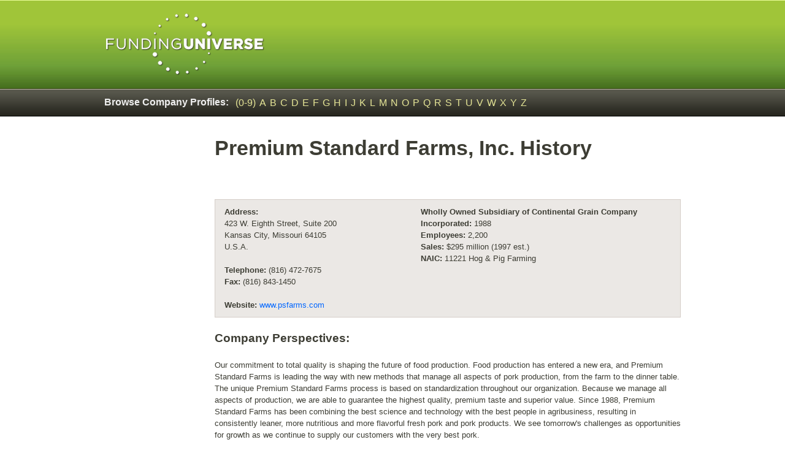

--- FILE ---
content_type: text/html; charset=UTF-8
request_url: https://www.fundinguniverse.com/company-histories/premium-standard-farms-inc-history/
body_size: 9739
content:
<!DOCTYPE html>
<html lang="en">
<head>
		
		<script type="text/javascript">
	    window._mNHandle = window._mNHandle || {};
	    window._mNHandle.queue = window._mNHandle.queue || [];
	    medianet_versionId = "3121199";
	</script>
	<script src="https://contextual.media.net/dmedianet.js?cid=8CU385424" async="async"></script>

	
		<script data-ad-client="ca-pub-7189058309101978" async src="https://pagead2.googlesyndication.com/pagead/js/adsbygoogle.js"></script>

	<!-- Google Tag Manager -->
	<script>(function(w,d,s,l,i){w[l]=w[l]||[];w[l].push({'gtm.start':
	new Date().getTime(),event:'gtm.js'});var f=d.getElementsByTagName(s)[0],
	j=d.createElement(s),dl=l!='dataLayer'?'&l='+l:'';j.async=true;j.src=
	'https://www.googletagmanager.com/gtm.js?id='+i+dl;f.parentNode.insertBefore(j,f);
	})(window,document,'script','dataLayer','GTM-KWVLXNB');</script>
	<!-- End Google Tag Manager -->

	<title>History of Premium Standard Farms, Inc. &ndash; FundingUniverse</title>

	<meta name="description" content="Explore the history, profile and timeline of Premium Standard Farms, Inc." />

	<meta property="og:title" content="History of Premium Standard Farms, Inc. &ndash; FundingUniverse">
	<meta property="og:type" content="website">
	<meta property="og:image" content="https://www.fundinguniverse.com/company-histories/public/images/logo.png?42">
	<meta property="og:url" content="https://www.fundinguniverse.com/company-histories/premium-standard-farms-inc-history/">
	<meta property="og:locale" content="en_US">
	<meta property="og:site_name" content="FundingUniverse">
	<meta property="og:image:url" content="https://www.fundinguniverse.com/company-histories/public/images/logo.png?42">
	<meta property="og:image:alt" content="FundingUniverse's logo">

	<link rel="canonical" href="https://www.fundinguniverse.com/company-histories/premium-standard-farms-inc-history/" />
	<link rel="stylesheet" href="https://www.fundinguniverse.com/company-histories/public/css/style.css?42" />

	<script type="text/javascript" src="https://www.fundinguniverse.com/company-histories/public/js/head.min.js?42"></script>

	<script type="text/javascript">
	head.js(
			'https://www.fundinguniverse.com/company-histories/public/js/socialite.min.js?42',
			'https://www.fundinguniverse.com/company-histories/public/js/jquery.min.js?42',
			'https://www.fundinguniverse.com/company-histories/public/js/detectmobilebrowser.js?42',
			function() {
				$('#search input[name=q]').hover(function() {
					$(this).toggleClass('hover');
				}).blur(function() {
					if (!$(this).val()) {
						$(this).addClass('empty');
					} else {
						$(this).removeClass('empty');
					}
				});

				if (!$('#search input[name=q]').val()) {
					$('#search input[name=q]').addClass('empty');
				}

				// Don't submit the search form if there isn't a query
				$('#search form').submit(function() {
					if (!$('#search input[name=q]').val()) return false;
				});

				function getUrlVars()
				{
				    var vars = [], hash;
				    var hashes = window.location.href.slice(window.location.href.indexOf('?') + 1).split('&');
				    for(var i = 0; i < hashes.length; i++)
				    {
				        hash = hashes[i].split('=');
				        vars.push(hash[0]);
				        vars[hash[0]] = hash[1];
				    }
				    return vars;
				}

				//if (getUrlVars()['sticky-sidebar']) {
					//Sticky sidebar ad unit
					$(window).scroll(function() {
						try { if ($.browser.mobile || $('#sidebar .sticky').length < 1) return; } catch (e) {}

						var scrollTop = $(window).scrollTop() || window.pageYOffset;
						var stickyTop = $('#sidebar .sticky').offset().top;
						var stickyBottom = stickyTop + $('#sidebar .sticky').height();
						var contentBottom = $('#content').offset().top + $('#content').height();

						if (scrollTop < ($('#sidebar .sticky').parent().offset().top - 20)) {
							$('#sidebar .sticky').css({
								'position': 'relative',
								'top': 'auto'
							});
						} else if ((scrollTop >= stickyTop - 20) && (contentBottom - stickyBottom <= 0)) {
							$('#sidebar .sticky').css({
								'position': 'absolute',
								'top': (contentBottom - $('#sidebar .sticky').height()) + 'px'
							});
						} else {
							$('#sidebar .sticky').css({
								'position': 'fixed',
								'top': '20px'
							});
						}
					});
					$(window).scroll();
				//}

				$(window).load(function () {
					/**
					 * Extracts a query parameter value from a URI.
					 * @param {string} uri The URI from which to extract the parameter.
					 * @param {string} paramName The name of the query paramater to extract.
					 * @return {string} The un-encoded value of the query paramater. undefined
					 *     if there is no URI parameter.
					 * @private
					 */
					// _ga.extractParamFromUri_ = function(uri, paramName) {
					// 	if (!uri) return;
					//
					// 	var regex = new RegExp('[\\?&#]' + paramName + '=([^&#]*)');
					// 	var params = regex.exec(uri);
					//
					// 	if (params != null) {
					// 		return unescape(params[1]);
					// 	}
					// 	return;
					// };

					Socialite.setup({
						facebook: {
							onlike: function(url) {
								_gaq.push(['_trackSocial', 'facebook', 'like', url]);
							},
							onunlike: function(url) {
								_gaq.push(['_trackSocial', 'facebook', 'unlike', url]);
							},
							onsend: function(url) {
								_gaq.push(['_trackSocial', 'facebook', 'send', url]);
							}
						},
						twitter: {
							onclick: function(e) {
								var url;
								if (e.target.nodeName == 'IFRAME') {
							    	url = _ga.extractParamFromUri_(e.target.src, 'url');
							    }
								_gaq.push(['_trackSocial', 'twitter', e.type + '-' + e.region, url]);
							},
							ontweet: function(e) {
								var url;
								if (e.target.nodeName == 'IFRAME') {
							    	url = _ga.extractParamFromUri_(e.target.src, 'url');
							    }
								_gaq.push(['_trackSocial', 'twitter', e.type, url]);
							}
						}
					});

					Socialite.load($('.share'));
				});
			}
		);
	</script>

    <meta name="viewport" content="width=device-width, initial-scale=1">

</head>
<body>
	<!-- Google Tag Manager (noscript) -->
	<noscript><iframe src="https://www.googletagmanager.com/ns.html?id=GTM-KWVLXNB" height="0" width="0" style="display:none;visibility:hidden"></iframe></noscript>
	<!-- End Google Tag Manager (noscript) -->

		
	<!--INFOLINKS_OFF-->

<!-- #container -->
<div id="container">
	<!-- #header -->
	<div id="header">
		<div class="container_24">
			<div class="grid_24">
				<a href="https://www.fundinguniverse.com/company-histories/" title="FundingUniverse" class="logo">
					<img src="https://www.fundinguniverse.com/company-histories/public/images/logo.png?42" alt="FundingUniverse" width="263" height="107" />
				</a>
			</div>
			<div class="clear"></div>

							<!-- #nav -->
				<div id="nav" class="grid_18">
					<strong>Browse Company Profiles:&nbsp;&nbsp;</strong>
					<a href="https://www.fundinguniverse.com/company-histories/(0-9)/" class="">(0-9)</a>
<a href="https://www.fundinguniverse.com/company-histories/a/" class="">A</a>
<a href="https://www.fundinguniverse.com/company-histories/b/" class="">B</a>
<a href="https://www.fundinguniverse.com/company-histories/c/" class="">C</a>
<a href="https://www.fundinguniverse.com/company-histories/d/" class="">D</a>
<a href="https://www.fundinguniverse.com/company-histories/e/" class="">E</a>
<a href="https://www.fundinguniverse.com/company-histories/f/" class="">F</a>
<a href="https://www.fundinguniverse.com/company-histories/g/" class="">G</a>
<a href="https://www.fundinguniverse.com/company-histories/h/" class="">H</a>
<a href="https://www.fundinguniverse.com/company-histories/i/" class="">I</a>
<a href="https://www.fundinguniverse.com/company-histories/j/" class="">J</a>
<a href="https://www.fundinguniverse.com/company-histories/k/" class="">K</a>
<a href="https://www.fundinguniverse.com/company-histories/l/" class="">L</a>
<a href="https://www.fundinguniverse.com/company-histories/m/" class="">M</a>
<a href="https://www.fundinguniverse.com/company-histories/n/" class="">N</a>
<a href="https://www.fundinguniverse.com/company-histories/o/" class="">O</a>
<a href="https://www.fundinguniverse.com/company-histories/p/" class="">P</a>
<a href="https://www.fundinguniverse.com/company-histories/q/" class="">Q</a>
<a href="https://www.fundinguniverse.com/company-histories/r/" class="">R</a>
<a href="https://www.fundinguniverse.com/company-histories/s/" class="">S</a>
<a href="https://www.fundinguniverse.com/company-histories/t/" class="">T</a>
<a href="https://www.fundinguniverse.com/company-histories/u/" class="">U</a>
<a href="https://www.fundinguniverse.com/company-histories/v/" class="">V</a>
<a href="https://www.fundinguniverse.com/company-histories/w/" class="">W</a>
<a href="https://www.fundinguniverse.com/company-histories/x/" class="">X</a>
<a href="https://www.fundinguniverse.com/company-histories/y/" class="">Y</a>
<a href="https://www.fundinguniverse.com/company-histories/z/" class="">Z</a>
				</div>
				<!-- end #nav -->
			
			<!-- #search -->
			<!--
			<div id="search" class="grid_6">
				<form method="get" action="https://www.fundinguniverse.com/company-histories/search/">
					<input type="text" name="q" value="" />
				</form>
			</div>
			-->
			<!-- end #search -->
		</div>
	</div>
	<!-- end #header -->

<!-- #content -->
<div id="content" class="container_24">
	<!-- #sidebar -->
	<div id="sidebar" class="grid_5">
				
		<div class="sticky">
			<div id="ad-region-4" class="ad ad-160x600">

				
							</div>




			
		</div>
	</div>
	<!-- end #sidebar -->

	<!-- #main-content -->
	<div id="main-content" class="grid_19" itemscope itemtype="https://schema.org/Corporation">

		<h1><span itemprop="name">Premium Standard Farms, Inc.</span> History</h1>

		<!--INFOLINKS_ON-->

				
						

				
		
		
				<br><br>
		<div class="quick-look">
			<div class="grid_8">
				<strong>Address: </strong>
				<div itemprop="address" itemscope itemtype="https://schema.org/PostalAddress">
				423 W. Eighth Street, Suite 200 <br />
Kansas City, Missouri 64105 <br />
U.S.A.				</div>
				<br />

				<strong>Telephone:</strong> <span itemprop="telephone">(816) 472-7675</span><br /><strong>Fax:</strong> <span itemprop="faxNumber">(816) 843-1450</span><br /><br />
				<div><strong>Website: </strong><a href="http://www.psfarms.com" itemprop="url">www.psfarms.com</a></div>			</div>

			<div class="grid_10">
				<strong>Wholly Owned Subsidiary of Continental Grain Company</strong> <br/>
<strong>Incorporated:</strong> <span itemprop="foundingDate">1988 </span><br/>
<strong>Employees:</strong> 2,200 <br/>
<strong>Sales:</strong> &#36;295 million (1997 est.) <br/>
<strong>NAIC:</strong> 11221 Hog &amp; Pig Farming			</div>
			<div class="clear"></div>
		</div>


		


					<h4>Company Perspectives:</h4>
			<p>Our commitment to total quality is shaping the future of food production. Food production has entered a new era, and Premium Standard Farms is leading the way with new methods that manage all aspects of pork production, from the farm to the dinner table. The unique Premium Standard Farms process is based on standardization throughout our organization. Because we manage all aspects of production, we are able to guarantee the highest quality, premium taste and superior value. Since 1988, Premium Standard Farms has been combining the best science and technology with the best people in agribusiness, resulting in consistently leaner, more nutritious and more flavorful fresh pork and pork products. We see tomorrow's challenges as opportunities for growth as we continue to supply our customers with the very best pork.</p>
			<div class="clear"></div>
		
		
		<h4>Company History: </h4>
		<p>The third largest hog farmer in the United States, Premium Standard Farms, Inc. (PSF) oversees two hog operations--one in Missouri and the other in Texas--that represent the most comprehensive, technologically sophisticated pig farms in the country, guiding the animals from birth to slaughter to individually packaged pork products. PSF established its first pork production operation in Missouri, where the company built state-of-the-art feed mills, hog barns, genetic engineering facilities, and processing and packaging plants, endeavoring to bring vertical integration to the pork industry. To pay for the equipment and facilities, PSF relied on its majority owner, investment bank Morgan Stanley &amp; Co., which invested and raised roughly &#36;500 million to make PSF the elite pork producer in the United States. Expansion carried the company into Texas, where a pork production operation equal to the size of the Missouri operation was established, but depressed hog prices and soaring corn prices during the mid-1990s led to the company's collapse. In July 1996, PSF declared bankruptcy, emerging from court protection two months later. In 1998 the company's long-term prospects were given a boost when Continental Grain Company, a massive agribusiness and financial services conglomerate, acquired a majority interest in PSF. Following the acquisition, PSF was incorporated into Continental Grain's operations, which included pork production facilities already owned by the company. </p>
<p><strong>Origins</strong> </p>
<p>From the start, the realities of PSF's business belied its ambitious aspirations. The company began business in the basement of a building that was later home to the Snappy Convenience Store, carrying a payroll of three people. It was a modest start for a company plotting to revolutionize the pork production industry, but PSF's founders were wholly determined to do just that, no matter the extent of the climb that lay ahead. Dennis Harms and Tad Gordon were motivated by a vision, convinced industry preeminence awaited a hog producer who used state-of-the-art technology to produce superior quality pork in an efficient manner. The pair theorized that customers would welcome the same consistency and quality in pork that characterized the product produced by the chicken industry. They envisioned a hog farm employing the latest technology and supported by vertically integrated operations, which would give them control over every aspect of the pork production process, from the artificial insemination of the sows to the packaging of a pork chop. By controlling the breeding, raising, slaughter, and packaging of pigs, Harms and Gordon believed they could deliver consistency and quality to customers and achieve greater profitability through the advantages wrought by vertical integration. But the financial requirements for creating a comprehensive, technology-driven enterprise were heavy. The essential necessity for turning a dream into reality was capital, and a substantial amount of it. </p>
<p>Prior to founding PSF in 1988, Harms was employed as a grain salesman, a profession that provided little experience in securing the substantial start-up money PSF would need. Gordon's previous professional experience, however, was suited perfectly to fulfill the company's most pressing need. Gordon was a Wall Street investment banker, schooled in the particulars of high finance and familiar with the most powerful merchant bankers in the country. From his perspective, Gordon saw a highly fragmented pork industry that lacked the technological sophistication prevalent in the chicken industry, a promising business opportunity begging for a properly equipped, new contender for market dominance. It was a perspective he shared with acquaintances working on Wall Street, as he tried to convince investors to financially support the concept he and Harms had created. As Harms concentrated on setting up operations at the junction of U.S. Highway 136 and U.S. Highway 65, welcoming the arrival of the first pig in July 1989, Gordon pitched the PSF vision on Wall Street. The unusual partnership of a grain salesman and a Wall Street investment banker was made stranger when New York City-based Morgan Stanley &amp; Co. agreed to financially support the fledgling Missouri hog farm. PSF entered the 1990s with the resources to actualize Harms's and Gordon's vision. </p>
<p>According to the vice-chairman of Morgan Stanley, Bob Niehaus, the venerable investment bank agreed to financially support PSF's assault on the pork industry because it saw "the industry was fragmented and the opportunity was there for a consolidator with the right formula." Morgan Stanley's merchant banking division believed Harms and Gordon had articulated the right formula, and the money came pouring in. With a steady stream of cash, Harms and Gordon began building facilities for a fully integrated, state-of-the-art pork production operation in northern Missouri, aiming to create an 80,000-sow farm capable of carrying swine from birth to individual packages of pork displayed at retail locations. Futuristic hog barns were constructed, facilities with "biosecurity" standards that required individuals to shower, scrub down, and wear special, germ-free suits before entering to prevent disease. Feed mills were constructed, a packing plant was built, and computers were put into service, armed with software that monitored a pig's development from birth until it reached the slaughter weight of 250 pounds at 11 months. The pigs moved through a series of buildings, fattening as they progressed through PSF's scientifically based development program, ending their one-way journey after passing through Harms Way (named in honor of Chief Executive Officer Dennis Harms) and into the packing plant. With Morgan Stanley's financial support, Harms and Gordon built other facilities. A Genetic Improvement Facility was erected, headquarters were expanded--sporting what one visitor described as a "magisterial entrance" that included a waterfall, and an elaborate employee training center was established. By the early 1990s, what had started as a dream was rapidly turning into reality. </p>
<p>Between 1991 and 1996, Morgan Stanley, the majority owner of PSF, invested or raised more than &#36;500 million to fuel the company's drive to become the largest hog farmer in Missouri and one of the largest in the country. As the early 1990s progressed, PSF climbed the industry rankings, blossoming into a national force. By 1994, the company was prepared to expand upon its original operations in Missouri and establish additional hog operations elsewhere. </p>
<p><strong>Mid-1990s: Financial Disaster Looms</strong> </p>
<p>In early 1994, PSF acquired National Hog Farms of Texas, an 18,000-sow farm located in the Panhandle of Texas. Later in the year, the company opened what it touted as the U.S. meat industry's most advanced pork processing facility. The 300,000-square-foot operation, located in Milan, Missouri, was capable of processing more than 1.7 million hogs annually, the targeted capacity of the company's Missouri hog operations. The capacity of the company's Missouri operations, which was reached in early 1995, was the same capacity Harms and Gordon planned for hog operations in Texas, an expansion project that was under way by early 1995. The company had 53,000 acres set aside in Texas, intending to spend &#36;250 million to develop another pig farm capable of producing what one industry observer described as "cookie-cutter" hogs. In the spring of 1995, contractors began the exhaustive task of establishing the infrastructure for the Texas farm. Roads were built, foundations were poured, and a network of water and sewer lines was buried beneath the soil. Before the work was completed, however, the entire project came screeching to a halt. On May 1, 1995, the contractors were told to stop working, informed by PSF that work would resume in two weeks. Shortly thereafter, the contractors were told the postponement was indefinite. The rapid pace of PSF's expansion had collapsed, its sudden stop signaling the outbreak of profound problems for the ambitious company. </p>
<p>As became readily apparent when construction activity ceased in Texas, PSF's strident expansion had been ill timed. The company had invested hundreds of millions of dollars in new equipment and facilities and launched an aggressive foray into Texas, positioning itself to capture a sizable portion of the U.S. market and the international pork market. Meanwhile, conditions within its industry deteriorated. In 1994 and 1995, hog prices plummeted to levels averaged during the mid-1970s. Exacerbating depressed hog prices was the inflated price of corn, the animal's staple feed, which rose to a record high in the mid-1990s. All competitors in the pork industry suffered from the deleterious conditions, but perhaps none more than PSF. The company was highly leveraged, financing much of its aggressive growth through &#36;420 million in junk bonds, and consequently was highly vulnerable to the depressed market conditions. It became increasingly difficult for the company to make the interest payments on its mounting debt, as losses piled up. Between January 1995 and September 1995, PSF registered &#36;66 million in losses, more than twice the amount recorded during the same nine-month period in 1994. By the end of 1995, losses for the company neared the &#36;100 million mark. As PSF entered 1996, the company's future existence was seriously in doubt. </p>
<p>In attempting to determine what had gone wrong at PSF, industry observers did not have to scrutinize the pork producer's operations long. Costs had spiraled out of control, propelled by the company's desire to create a pork production enterprise that would serve as the model for all others to follow. "They built a Rolls-Royce when a Chevrolet could have gotten them there," one competitor remarked. For its part, the company conceded that the aggressive expansion program had backfired, becoming hobbled by debt when hog prices plunged and the price of corn rose. "We tried to do too much too soon too fast," offered a vice-chairman at Morgan Stanley. By May 1996, PSF, which had grown to become the fourth largest pig farmer in the United States, could no longer pay the interest on its debt. In July 1996, the company filed for bankruptcy, seeking protection from creditors while it restructured its operations and resolved the problems that had led to its collapse. </p>
<p><strong>A Second Start in 1996</strong> </p>
<p>While management grappled with the formidable task of preparing for PSF's survival, several industry analysts theorized that the company's long-term health depended on its acquisition by a larger parent company who could incorporate the hog operations into its existing business. Of more pressing importance to PSF's reorganizers in the summer of 1996 was emerging from bankruptcy, a process that was accelerated by the company's early development of a restructuring plan, which was approved by investors, lenders, and other parties prior to filing for Chapter 11 protection. Restructuring permitted PSF to convert some of its debt into equity, enabling the company to achieve a greater distinction between the &#36;246 million in assets and the &#36;237 million in liabilities it registered when filing for bankruptcy. The restructuring process also led to an ownership change in the company. Under the arrangement, Putnam Investments, a company whose fund held a sizable percentage of PSF's junk bonds, became the largest shareholder in the Missouri and Texas hog operations, replacing Morgan Stanley as PSF's largest shareholder. Two months after filing for bankruptcy, PSF had completed its reorganization, emerging as a going concern in September 1996. Shortly after the company's second start, the public learned of PSF's new senior executive, the individual whose responsibility it was to steward the fortunes of what continued to rank as the country's fourth largest hog farmer. Robert Manly, formerly the executive vice-president of Virginia-based Smithfield Foods Inc., was announced as the president and CEO of PSF. </p>
<p>Following the severe disappointment of 1996, PSF forged ahead, seeking to make its second assault on the pork industry an enduring one. There was evidence that the company was progressing successfully during the late 1990s. The &#36;250 million in annual sales recorded when the company declared bankruptcy had grown to &#36;295 million by 1997, sparking a modicum of optimism about the company's future. More encouraging news arrived in 1998, when PSF allied itself with a much larger partner and bolstered its chances for long-term success. </p>
<p>In May 1998, Continental Grain Company, one of the world's largest grain concerns, acquired a majority interest in PSF. Continental Grain, with interests in financial services and a number of agribusiness pursuits, entered the pork production business in 1985, maintaining pork production facilities near PSF's operations in Missouri. Following the acquisition, Continental Grain's Missouri pork operations were incorporated into its new 51 percent-owned subsidiary. In addition to Continental Grain's pork operations, PSF also gained the services of its parent company's vice-president and general manager of pork operations, John Meyer. Meyer was named CEO of PSF, working alongside Manly, who remained as president of PSF and assumed responsibilities for the day-to-day operation of the company. Together, Meyer and Manly hoped to carve a legacy of success for PSF, which, having weathered an overly ambitious start in business, boasted the equipment and facilities to dominate its industry. </p>
					<h4>Further Reading:</h4>
			<ul>
<li>Davis, Mark, "American Heart Association Certifies Some Pork Products,"<em> Knight-Ridder/Tribune Business News,</em> December 3, 1997, p. 1203B1033.</li>
<li>Fircloth, Anne, "Those Pigs at Morgan Stanley,"<em> Fortune,</em> October 14, 1996, p. 36.</li>
<li>Gilmore, Casey, "Hog Farm Stalls Plans for Expansion,"<em> Kansas City Business Journal,</em> June 9, 1995, p. 1.</li>
<li>"Management Team Named at PSF,"<em> Feedstuffs,</em> June 29, 1998, p. 7.</li>
<li>Mansur, Michael, "Settlement Appears Near in Missouri Lawsuit Against Hog Producer,"<em> Knight-Ridder/Tribune Business News,</em> July 16, 1999, p. OKRB991970BA.</li>
<li>Marbery, Steve, "Continental Grain to Buy Majority of PSF,"<em> Feedstuffs,</em> January 12, 1998, p. 1.</li>
<li>----, "PSF Faces Debt, Environmental Hurdles,"<em> Feedstuffs,</em> January 8, 1996, p. 1.</li>
<li>----, "PSF Fails to Meet Payments, Goes Private,"<em> Feedstuffs, </em>May 6, 1996, p. 1.</li>
<li>----, "Smithfield Exec to Head PSF,"<em> Feedstuffs,</em> October 21, 1996, p. 1.</li>
<li>Smith, Rod, "PSF Completes Restructuring; to Continue Growth,"<em> Feedstuffs,</em> September 23, 1996, p. 1.</li>
<li>----, "PSF Files for Chapter 11; Seeks 'Fresh Start',"<em> Feedstuffs,</em> July 8, 1996, p. 1.</li>
</ul>
		
					<p><strong>Source: </strong><em>International Directory of Company Histories</em>, Vol. 30. St. James Press, 2000.</p>
		
				<h4>Read more company histories</h4>
		<ul>
			<li><a href="https://www.fundinguniverse.com/company-histories/precision-castparts-corp-history/">Precision Castparts Corp.</a></li><li><a href="https://www.fundinguniverse.com/company-histories/pre-paid-legal-services-inc-history/">Pre-Paid Legal Services, Inc.</a></li><li><a href="https://www.fundinguniverse.com/company-histories/praxair-inc-history/">Praxair, Inc.</a></li><li><a href="https://www.fundinguniverse.com/company-histories/premiumwear-inc-history/">PremiumWear, Inc.</a></li><li><a href="https://www.fundinguniverse.com/company-histories/president-casinos-inc-history/">President Casinos, Inc.</a></li><li><a href="https://www.fundinguniverse.com/company-histories/pressman-toy-corporation-history/">Pressman Toy Corporation</a></li>		</ul>
		
				

		
			</div>
	<!-- end #main-content -->

	<div class="clear"></div>
</div>
<!-- end #content -->

<script type="text/javascript">
	// var infolink_pid = 1036877; // peh
	var infolinks_pid = 3283496; // FF,LLC
	var infolink_wsid = 0;
</script>
<script type="text/javascript" src="https://resources.infolinks.com/js/infolinks_main.js"></script>
<!-- footer begin -->
</div>
<!-- end #container -->

<!-- #footer -->
<div id="footer">
	<div class="container_24">
		<div class="grid_24">
						<a href="/sample-business-plans/">Directory of Sample Business Plans</a>
			<a href="/company-histories/">Directory of Company Histories</a>
			<a href="https://www.fundinguniverse.com/company-histories/contact/">Contact Us</a>
			<a href="https://www.fundinguniverse.com/company-histories/advertise/">Advertise</a>
		</div>
		<div class="clear"></div>
	</div>
</div>
<!-- end #footer -->

</body>
</html><!-- footer end -->


--- FILE ---
content_type: text/html; charset=utf-8
request_url: https://www.google.com/recaptcha/api2/aframe
body_size: 268
content:
<!DOCTYPE HTML><html><head><meta http-equiv="content-type" content="text/html; charset=UTF-8"></head><body><script nonce="DL3vCW83zXy35bml1sDHEw">/** Anti-fraud and anti-abuse applications only. See google.com/recaptcha */ try{var clients={'sodar':'https://pagead2.googlesyndication.com/pagead/sodar?'};window.addEventListener("message",function(a){try{if(a.source===window.parent){var b=JSON.parse(a.data);var c=clients[b['id']];if(c){var d=document.createElement('img');d.src=c+b['params']+'&rc='+(localStorage.getItem("rc::a")?sessionStorage.getItem("rc::b"):"");window.document.body.appendChild(d);sessionStorage.setItem("rc::e",parseInt(sessionStorage.getItem("rc::e")||0)+1);localStorage.setItem("rc::h",'1768750312469');}}}catch(b){}});window.parent.postMessage("_grecaptcha_ready", "*");}catch(b){}</script></body></html>

--- FILE ---
content_type: text/css
request_url: https://www.fundinguniverse.com/company-histories/public/css/style.css?42
body_size: 3320
content:
/* reset */
a,abbr,acronym,address,applet,article,aside,audio,b,big,blockquote,body,canvas,caption,center,cite,code,dd,del,details,dfn,dialog,div,dl,dt,em,embed,fieldset,figcaption,figure,font,footer,form,h1,h2,h3,h4,h5,h6,header,hgroup,hr,html,i,iframe,img,ins,kbd,label,legend,li,mark,menu,meter,nav,object,ol,output,p,pre,progress,q,rp,rt,ruby,s,samp,section,small,span,strike,strong,sub,summary,sup,table,tbody,td,tfoot,th,thead,time,tr,tt,u,ul,var,video,xmp{border:0;margin:0;padding:0;font-size:100%}html,body{height:100%}article,aside,details,figcaption,figure,footer,header,hgroup,menu,nav,section{display:block}b,strong{font-weight:bold}img{color:transparent;font-size:0;vertical-align:middle;-ms-interpolation-mode:bicubic}ol,ul{list-style:none}li{display:list-item}table{border-collapse:collapse;border-spacing:0}th,td,caption{font-weight:normal;vertical-align:top;text-align:left}q{quotes:none}q:before,q:after{content:'';content:none}sub,sup,small{font-size:75%}sub,sup{line-height:0;position:relative;vertical-align:baseline}sub{bottom:-0.25em}sup{top:-0.5em}svg{overflow:hidden}

/* text */
body{font:13px/1.5 'Helvetica Neue',Arial,'Liberation Sans',FreeSans,sans-serif}pre,code{font-family:'DejaVu Sans Mono',Menlo,Consolas,monospace}hr{border:0 #ccc solid;border-top-width:1px;clear:both;height:0}h1{font-size:25px}h2{font-size:23px}h3{font-size:21px}h4{font-size:19px}h5{font-size:17px}h6{font-size:15px}ol{list-style:decimal}ul{list-style:disc}li{margin-left:30px}p,dl,hr,h1,h2,h3,h4,h5,h6,ol,ul,pre,table,address,fieldset,figure{margin-bottom:20px}

/* 960gs */
body{min-width:960px}.container_24{margin-left:auto;margin-right:auto;width:960px}.grid_1,.grid_2,.grid_3,.grid_4,.grid_5,.grid_6,.grid_7,.grid_8,.grid_9,.grid_10,.grid_11,.grid_12,.grid_13,.grid_14,.grid_15,.grid_16,.grid_17,.grid_18,.grid_19,.grid_20,.grid_21,.grid_22,.grid_23,.grid_24{display:inline;float:left;margin-left:10px;margin-right:10px}.push_1,.pull_1,.push_2,.pull_2,.push_3,.pull_3,.push_4,.pull_4,.push_5,.pull_5,.push_6,.pull_6,.push_7,.pull_7,.push_8,.pull_8,.push_9,.pull_9,.push_10,.pull_10,.push_11,.pull_11,.push_12,.pull_12,.push_13,.pull_13,.push_14,.pull_14,.push_15,.pull_15,.push_16,.pull_16,.push_17,.pull_17,.push_18,.pull_18,.push_19,.pull_19,.push_20,.pull_20,.push_21,.pull_21,.push_22,.pull_22,.push_23,.pull_23,.push_24,.pull_24{position:relative}.alpha{margin-left:0}.omega{margin-right:0}.container_24 .grid_1{width:20px}.container_24 .grid_2{width:60px}.container_24 .grid_3{width:100px}.container_24 .grid_4{width:140px}.container_24 .grid_5{width:180px}.container_24 .grid_6{width:220px}.container_24 .grid_7{width:260px}.container_24 .grid_8{width:300px}.container_24 .grid_9{width:340px}.container_24 .grid_10{width:380px}.container_24 .grid_11{width:420px}.container_24 .grid_12{width:460px}.container_24 .grid_13{width:500px}.container_24 .grid_14{width:540px}.container_24 .grid_15{width:580px}.container_24 .grid_16{width:620px}.container_24 .grid_17{width:660px}.container_24 .grid_18{width:700px}.container_24 .grid_19{width:740px}.container_24 .grid_20{width:780px}.container_24 .grid_21{width:820px}.container_24 .grid_22{width:860px}.container_24 .grid_23{width:900px}.container_24 .grid_24{width:940px}.container_24 .prefix_1{padding-left:40px}.container_24 .prefix_2{padding-left:80px}.container_24 .prefix_3{padding-left:120px}.container_24 .prefix_4{padding-left:160px}.container_24 .prefix_5{padding-left:200px}.container_24 .prefix_6{padding-left:240px}.container_24 .prefix_7{padding-left:280px}.container_24 .prefix_8{padding-left:320px}.container_24 .prefix_9{padding-left:360px}.container_24 .prefix_10{padding-left:400px}.container_24 .prefix_11{padding-left:440px}.container_24 .prefix_12{padding-left:480px}.container_24 .prefix_13{padding-left:520px}.container_24 .prefix_14{padding-left:560px}.container_24 .prefix_15{padding-left:600px}.container_24 .prefix_16{padding-left:640px}.container_24 .prefix_17{padding-left:680px}.container_24 .prefix_18{padding-left:720px}.container_24 .prefix_19{padding-left:760px}.container_24 .prefix_20{padding-left:800px}.container_24 .prefix_21{padding-left:840px}.container_24 .prefix_22{padding-left:880px}.container_24 .prefix_23{padding-left:920px}.container_24 .suffix_1{padding-right:40px}.container_24 .suffix_2{padding-right:80px}.container_24 .suffix_3{padding-right:120px}.container_24 .suffix_4{padding-right:160px}.container_24 .suffix_5{padding-right:200px}.container_24 .suffix_6{padding-right:240px}.container_24 .suffix_7{padding-right:280px}.container_24 .suffix_8{padding-right:320px}.container_24 .suffix_9{padding-right:360px}.container_24 .suffix_10{padding-right:400px}.container_24 .suffix_11{padding-right:440px}.container_24 .suffix_12{padding-right:480px}.container_24 .suffix_13{padding-right:520px}.container_24 .suffix_14{padding-right:560px}.container_24 .suffix_15{padding-right:600px}.container_24 .suffix_16{padding-right:640px}.container_24 .suffix_17{padding-right:680px}.container_24 .suffix_18{padding-right:720px}.container_24 .suffix_19{padding-right:760px}.container_24 .suffix_20{padding-right:800px}.container_24 .suffix_21{padding-right:840px}.container_24 .suffix_22{padding-right:880px}.container_24 .suffix_23{padding-right:920px}.container_24 .push_1{left:40px}.container_24 .push_2{left:80px}.container_24 .push_3{left:120px}.container_24 .push_4{left:160px}.container_24 .push_5{left:200px}.container_24 .push_6{left:240px}.container_24 .push_7{left:280px}.container_24 .push_8{left:320px}.container_24 .push_9{left:360px}.container_24 .push_10{left:400px}.container_24 .push_11{left:440px}.container_24 .push_12{left:480px}.container_24 .push_13{left:520px}.container_24 .push_14{left:560px}.container_24 .push_15{left:600px}.container_24 .push_16{left:640px}.container_24 .push_17{left:680px}.container_24 .push_18{left:720px}.container_24 .push_19{left:760px}.container_24 .push_20{left:800px}.container_24 .push_21{left:840px}.container_24 .push_22{left:880px}.container_24 .push_23{left:920px}.container_24 .pull_1{left:-40px}.container_24 .pull_2{left:-80px}.container_24 .pull_3{left:-120px}.container_24 .pull_4{left:-160px}.container_24 .pull_5{left:-200px}.container_24 .pull_6{left:-240px}.container_24 .pull_7{left:-280px}.container_24 .pull_8{left:-320px}.container_24 .pull_9{left:-360px}.container_24 .pull_10{left:-400px}.container_24 .pull_11{left:-440px}.container_24 .pull_12{left:-480px}.container_24 .pull_13{left:-520px}.container_24 .pull_14{left:-560px}.container_24 .pull_15{left:-600px}.container_24 .pull_16{left:-640px}.container_24 .pull_17{left:-680px}.container_24 .pull_18{left:-720px}.container_24 .pull_19{left:-760px}.container_24 .pull_20{left:-800px}.container_24 .pull_21{left:-840px}.container_24 .pull_22{left:-880px}.container_24 .pull_23{left:-920px}.clear{clear:both;display:block;overflow:hidden;visibility:hidden;width:0;height:0}.clearfix:before,.clearfix:after{content:'\0020';display:block;overflow:hidden;visibility:hidden;width:0;height:0}.clearfix:after{clear:both}.clearfix{zoom:1}

/* company histories */
body {
	color: #3d3d34;
}
h1 {
	font-size: 34px;
}
a {
	color: #06f;
	text-decoration: none;
}
a:hover {
	color: #d77011;
}
a:visited {
	
}
dt {
	margin-right: 5px;
	font-weight: bold;
	float: left;
}
dd {
	overflow: hidden;
}

table caption {
	white-space: nowrap;
	font-weight: bold;
	margin-bottom: 0.5em;
}
th, td {
	padding: 0.25em 1em;
	border: solid 1px;
}
th {
	font-weight: bold;
	background: #EBE8E5;
}

.ad {
	line-height: 0;
	position: relative;
}
.advertise-here {
	display: block;
	height: 30px;
	width: 100%;
	text-align: center;
	font-size: 13px;
	line-height: 30px;
}
.ad-160x600 {
	width: 160px;
	height: 630px;
}
.ad-728x90 {
	width: 758px;
	height: 90px;
}
.ad-728x90 .advertise-here {
	position: absolute;
	bottom: 0;
	left: 758px;
	width: 90px;
	-moz-transform:rotate(270deg); 
	-moz-transform-origin: bottom left;
	-webkit-transform: rotate(270deg);
	-webkit-transform-origin: bottom left;
	-o-transform: rotate(270deg);
	-o-transform-origin: bottom left;
	filter: progid:DXImageTransform.Microsoft.BasicImage(rotation=3);
}
.ad-336x280 {
	width: 336px;
	height: 310px;
}
.ad-300x250 {
	width: 300px;
	height: 280px;
}

html, body, #container {
	height: 100%;
}
body > #container {
	height: auto; min-height: 100%;
}

#header {
	height: 190px;
	margin-bottom: 2em;
	background: url(../images/bg.png?42) 0px 0px repeat-x;
}
#header .logo {
	display: inline-block;
	margin: 19px 0;
}

#nav {
	padding: 10px 0;
	color: #eee;
	font-size: 16px;
}
#nav strong {
	display: block;
	float: left;
}
#nav a {
	padding: 0 2px;
	color: #E4E495;
	text-decoration: none;
	display: block;
	float: left;
	border: solid 1px transparent;
}
#nav a:hover, #nav a.selected {
	color: #eee;
	border: solid 1px #E4E495;
	-webkit-border-radius: 3px;
	-moz-border-radius: 3px;
	border-radius: 3px;
}

#search input {
	width: 82%;
	margin-top: 10px;
	padding: 3px 28px 3px 10px;
	border:solid 1px #bbb;
	border-radius: 12px;
	background:url(../images/search-input-bg.png?42) no-repeat 50% 4px #eee;
	font-size: 14px;
	color: #666;
}
#search input.empty {
	background-position: 50% -32px;
}
#search input.hover, #search input:focus {
	background-position: 50% 4px;
	background-color: #fff;
}

#content {
	padding-bottom: 5em;
}

#main-content {
	width: 760px;
}
#main-content .featured-companies, #main-content .quick-look {
	padding: 10px 5px;
	margin-bottom: 20px;
	background: #EBE8E5;
	border: solid 1px #D5CEC8;
}
#main-content .company-list, #main-content .plan-list {
	margin: 0;
	padding: 0;
}
#main-content .company-list li, #main-content .plan-list li {
	margin: 0;
	padding: 0;
	list-style: none;
	font-size: 14px;
	width: 50%;
	float: left;
}
#main-content .company-list a, #main-content .plan-list a {
	margin-right: 20px;
	padding: 5px 0;
	text-decoration: none;
	display: block;
}
#main-content .pagination {
	clear: both;
	margin: 40px 0 20px;
	text-align: center;
	font-size: 14px;
}
#main-content .pagination a {
	border: 1px solid #A6A696;
	padding: 3px 6px;
	margin: 0 1px;
	text-decoration: none;
}
#main-content .pagination a:hover {
	color: #fff;
	background: #ec8526;
	border: 1px solid #d77011;
}
#main-content .pagination a.active {
	background: #3385FF;
	border: 1px solid #06f;
	color: #fff;
	font-weight: bold;
}
#main-content .pagination a.active:hover {
	background: #3385FF;
	border: 1px solid #06f;
	color: #fff;
	font-weight: bold;
}
#main-content .pagination a.disabled {
	color: #A6A696;
	border: 1px solid;
	background: #fff;
}
#main-content .pagination a.disabled:hover {
	color: #A6A696;
	border: 1px solid;
	background: #fff;
}
#main-content .pagination a.prev, #main-content .pagination a.next {
	font-weight: bold;
}

#sidebar {
	width: 160px;
	min-height: 1em;
}
#sidebar .share {
	width: 160px;
}
#sidebar .share h5 {
	margin: 20px 0 10px;
	padding: 0;
}
#sidebar .share ul {
	margin: 0;
	padding: 0;
	list-style: none;
}
#sidebar .share li {
	width: 80px;
	height: 70px;
	margin: 5px 0;
	padding: 0;
	list-style: none;
	float: left;
}
.social-buttons .vhidden {
	border: 0;
	clip: rect(0 0 0 0);
	height: 1px;
	margin: -1px;
	overflow: hidden;
	padding: 0;
	position: absolute;
	width: 1px;
}
.social-buttons .socialite { display: block; position: relative; background: url(../images/social-sprite.png?42) 0 0 no-repeat; }
.social-buttons .socialite-loaded { background: none !important; }

.social-buttons .twitter-share { width: 55px; height: 65px; background-position: 0 0; }
.social-buttons .googleplus-one { width: 50px; height: 65px; background-position: -75px 0; }
.social-buttons .facebook-like { width: 50px; height: 65px; background-position: -145px 0; }
.social-buttons .linkedin-share { width: 60px; height: 65px; background-position: -215px 0; }

#messages {
	position: relative;
	width: 450px;
	margin-bottom: 1em;
	color: #333;
}
#messages .error {
    background-color:#FA8072;
	border: solid 1px #EF0015;
	color:#222222;
	padding: 1em;
	margin-bottom: 0.5em;
}
#messages .success {
	background-color: #BAFB97;
	border: solid 1px #85D47B;
	padding: 1em;
}

form.contact .input {
	margin-bottom: 1em;
}
form.contact .input input, form.contact .input textarea {
	border: solid 1px #bbb;
	color: #333;
	padding: 5px;
}

#footer {
	clear: both;
	position: relative;
	z-index: 10;
	height: 3em;
	margin-top: -3em;
	line-height: 3em;
	background: url(../images/bg.png?42) 0px -190px repeat-x #eee;
	text-align: center;
}
#footer a {
	margin: 0 5px;
	color: #888;
	text-decoration: none;
}
#footer a:hover {
	text-decoration: underline;
}

#main-content .ad.left {
	float: left;
	margin: 0 20px 20px 0;
}
#main-content .ad.right {
	float: right;
	margin: 0 0 20px 20px;
}
#main-content .ad.center {
	text-align: center;
}
#ad-region-2, #ad-region-3 {
	text-align: center;
}
#ad-region-5 {
	margin-bottom: 15px;
}
#ad-region-6 {
	margin-top: 20px;
}
#ad-region-7 {
	text-align: center;
}
#main-content #ad-region-10 {
	width: 50%;
	margin: 0 0 20px 0;
}

#disqus_thread {
	margin-top: 2em;
}

--- FILE ---
content_type: text/plain
request_url: https://www.google-analytics.com/j/collect?v=1&_v=j102&a=1792395056&t=pageview&_s=1&dl=https%3A%2F%2Fwww.fundinguniverse.com%2Fcompany-histories%2Fpremium-standard-farms-inc-history%2F&ul=en-us%40posix&dt=History%20of%20Premium%20Standard%20Farms%2C%20Inc.%20%E2%80%93%20FundingUniverse&sr=1280x720&vp=1280x720&_u=YEBAAEABAAAAACAAI~&jid=2031687378&gjid=1911997892&cid=14306547.1768750312&tid=UA-20754193-2&_gid=1920231915.1768750312&_r=1&_slc=1&gtm=45He61e1n81KWVLXNBv832250267za200zd832250267&gcd=13l3l3l3l1l1&dma=0&tag_exp=103116026~103200004~104527907~104528501~104684208~104684211~105391252~115938466~115938469~116744867~117041588&z=501564647
body_size: -452
content:
2,cG-EKG52L80BJ